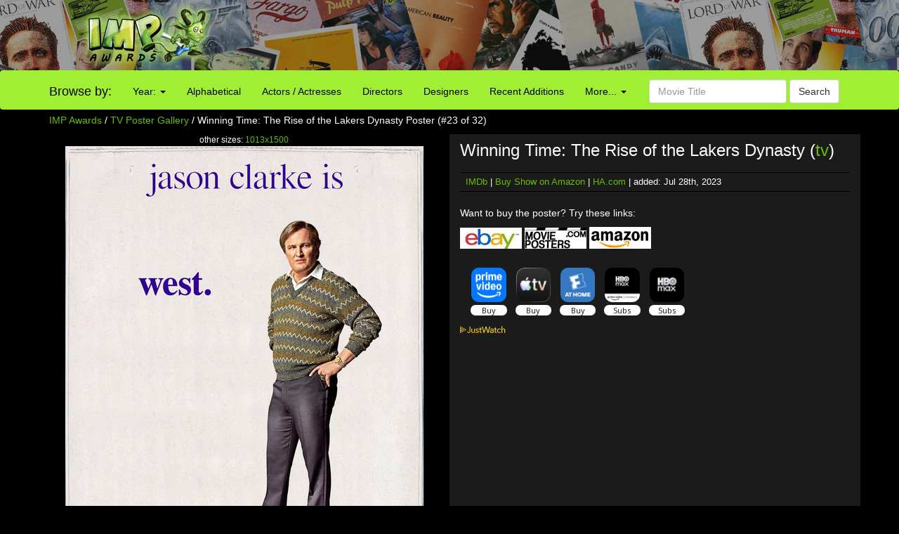

--- FILE ---
content_type: text/html; charset=UTF-8
request_url: http://www.impawards.com/tv/winning_time_the_rise_of_the_lakers_dynasty_ver23.html
body_size: 20225
content:
<!DOCTYPE html>
<html lang="en">
  <head>
    <meta charset="utf-8">
    <meta http-equiv="X-UA-Compatible" content="IE=edge">
    <meta name="viewport" content="width=device-width, initial-scale=1">
	<title>Winning Time: The Rise of the Lakers Dynasty TV Poster (#23 of 32) - IMP Awards</title>
    <meta name="keywords" content="Winning Time: The Rise of the Lakers Dynasty Poster, movie poster, movie posters, poster, posters, one sheet, quad" />
    <meta name="description" content="High resolution TV poster (#23 of 32) for Winning Time: The Rise of the Lakers Dynasty. Image dimensions: 1296 x 1920." />
    <meta name="title" content="Winning Time: The Rise of the Lakers Dynasty TV Poster (#23 of 32)" />
    <meta property="fb:app_id" content="346372642133495"/>
    <meta property="og:image" content="http://www.impawards.com/tv/thumbs/imp_winning_time_the_rise_of_the_lakers_dynasty_ver23.jpg" />
    <meta property="og:title" content="Winning Time: The Rise of the Lakers Dynasty TV Poster (#23 of 32)" />
    <meta property="og:type" content="website" />

    <link href="/bootstrap/css/bootstrap.min.css" rel="stylesheet">
    <link href="/bootstrap/css/impawards.css?v=1.2" rel="stylesheet">
	
<script async src="https://cdn.fuseplatform.net/publift/tags/2/3844/fuse.js"></script>	
    <!-- HTML5 shim and Respond.js for IE8 support of HTML5 elements and media queries -->
    <!-- WARNING: Respond.js doesn't work if you view the page via file:// -->
    <!--[if lt IE 9]>
      <script src="https://oss.maxcdn.com/html5shiv/3.7.2/html5shiv.min.js"></script>
      <script src="https://oss.maxcdn.com/respond/1.4.2/respond.min.js"></script>
    <![endif]-->

<script type="text/javascript" src="//s7.addthis.com/js/300/addthis_widget.js#pubid=impawards" async="async"></script>
</head>
<body>
<div class="container-fluid" style="background-image: url(/bootstrap/img/bg_header_dark.jpg); min-height: 55px; max-height: 100px" align = center>
   <div class = row>
      <div class = "hidden-xs hidden-sm col-md-2 col-md-offset-1"><a href = http://www.impawards.com><img src = /bootstrap/img/logo.png style = "float: right"></a></div>
      <div class = "visible-sm-inline col-sm-2 col-sm-offset-1"><a href = http://www.impawards.com><img src = /bootstrap/img/logo_xs.png style = "float: right"></a></div>
      <div class = "col-xs-12 col-sm-9" style = "padding-top: 5px;"><div class = "pubheader"><!-- GAM 71161633/IMPWRD_impawards/header --><div data-fuse="23211305028"></div></div></div>
   </div>
</div>

<div class = "container visible-xs">
   <div class = "row">
      <div class="col-xs-12">
         <form action="/search.php" method = post class="form-inline" >
	     <div class="input-group">
	        <div class="input-group-btn">
			   <a href = http://www.impawards.com type="button" class="btn btn-default logo_button"></a>
			   <button data-toggle="collapse" data-target="#xsmenu" type="button" class="btn btn-default"><span class="glyphicon glyphicon-menu-hamburger" aria-hidden="true"></span></button>
			</div>
            <input type="text" class="form-control" name="search_data" placeholder="Movie Title" value = "">
			   <div class="input-group-btn">
			      <button type="submit" class="btn btn-default">Search</button>
			   </div>
			</div>
          </form>
	   </div>
	</div>
</div>
<div id="xsmenu" class="collapse">
<nav class="navbar navbar-inverse visible-xs-inline" >
  <div class="container">
    <div class="navbar-header">
    </div>
    <div class=" navbar-collapse" id="myNavbar">
      <ul class="nav navbar-nav">
      <li class="dropdown">
        <a class="dropdown-toggle" data-toggle="dropdown" href="#">Browse by Year:
        <span class="caret"></span></a>
        <ul class="dropdown-menu">
          <li><a href="/2025/alpha1.html">2025</a></li>
          <li><a href="/2024/alpha1.html">2024</a></li>
          <li><a href="/2023/alpha1.html">2023</a></li>
          <li><a href="/2022/alpha1.html">2022</a></li>
          <li><a href="/2021/alpha1.html">2021</a></li>
          <li><a href="/2020/alpha1.html">2020</a></li>
          <li><a href="/2019/alpha1.html">2019</a></li>
          <li><a href="/2018/index.html">2018</a></li>
          <li><a href="/2017/alpha1.html">2017</a></li>
          <li><a href="/2016/alpha1.html">2016</a></li>
          <li><a href="/2015/alpha1.html">2015</a></li>
          <li><a href="/2014/alpha1.html">2014</a></li>
          <li><a href="/2013/alpha1.html">2013</a></li>
          <li><a href="/2012/alpha1.html">2012</a></li>
          <li><a href="/2011/alpha1.html">2011</a></li>
          <li><a href="/2010/alpha1.html">2010</a></li>
          <li><a href="/2009/alpha1.html">2009</a></li>
          <li><a href="/gallery.html">more...</a></li>
        </ul>
      </li>
        <li><a href="/alpha1.html">Browse Alphabetically</a></li>
        <li><a href="/actors/index.html">Browse Actors / Actresses</a></li>
        <li><a href="/directors/index.html">Browse Directors</a></li>
        <li><a href="/designers/index.html">Browse Designers</a></li>
        <li><a href="/taglines/index.html">Browse Taglines</a></li>
        <li><a href="/archives/latest.html">Browse Recent Additions</a></li>
        <li role="separator" class="divider"></li>
		<li><a href="/awards.html">Annual Awards</a></li>
        <li><a href="/contact.html">Contact Us</a></li>
        <li><a href="/fun/index.html">Poster Puzzles</a></li>
        <li><a href="/links/index.html">Various Links</a></li>
        <li><a href="/stores/index.html">Poster Stores</a></li>
      </ul>
    </div>
  </div>  
</nav>
</div>
<nav class="navbar navbargreen hidden-xs">
  <div class="container">
    <div class="navbar-header">
	  <div class = "hidden-sm">
         <div class="navbar-brand" href="#">Browse by:</div>
		 </div>
    </div>
    <div class="collapse navbar-collapse" id="myNavbar">
      <ul class="nav navbar-nav">
      <li class="dropdown">
        <a class="dropdown-toggle dropdown-toggle-green" data-toggle="dropdown" href="">Year:
        <span class="caret"></span></a>
        <ul class="dropdown-menu dropdown-menu-green">
          <li><a href="/2025/alpha1.html">2025</a></li>
          <li><a href="/2024/alpha1.html">2024</a></li>
          <li><a href="/2023/alpha1.html">2023</a></li>
          <li><a href="/2022/alpha1.html">2022</a></li>
          <li><a href="/2021/alpha1.html">2021</a></li>
          <li><a href="/2020/alpha1.html">2020</a></li>
          <li><a href="/2019/alpha1.html">2019</a></li>
          <li><a href="/2018/index.html">2018</a></li>
          <li><a href="/2017/alpha1.html">2017</a></li>
          <li><a href="/2016/alpha1.html">2016</a></li>
          <li><a href="/2015/alpha1.html">2015</a></li>
          <li><a href="/2014/alpha1.html">2014</a></li>
          <li><a href="/2013/alpha1.html">2013</a></li>
          <li><a href="/2012/alpha1.html">2012</a></li>
          <li><a href="/2011/alpha1.html">2011</a></li>
          <li><a href="/2010/alpha1.html">2010</a></li>
          <li><a href="/2009/alpha1.html">2009</a></li>
          <li><a href="/gallery.html">more...</a></li>
        </ul>
      </li>
        <li class = "visible-lg-inline"><a href="/alpha1.html">Alphabetical</a></li>
        <li class = "visible-sm-inline visible-md-inline"><a href="/alpha1.html">A-Z</a></li>
        <li class = "visible-lg-inline"><a href="/actors/index.html">Actors / Actresses</a></li>
        <li class = "visible-md-inline"><a href="/actors/index.html">Actors</a></li>
        <li class = "hidden-sm"><a href="/directors/index.html">Directors</a></li>
        <li><a href="/designers/index.html">Designers</a></li>
        <li class = "visible-lg-inline"><a href="/archives/latest.html">Recent Additions</a></li>
        <li class = "visible-sm-inline visible-md-inline"><a href="/archives/latest.html">Latest</a></li>
      <li class="dropdown">
        <a class="dropdown-toggle dropdown-toggle-green" data-toggle="dropdown" href="">More...
        <span class="caret"></span></a>
        <ul class="dropdown-menu dropdown-menu-green">
          <li><a href="/awards.html">Annual Awards</a></li>
          <li><a href="/contact.html">Contact</a></li>
          <li><a href="/taglines/index.html">Taglines</a></li>
          <li class = "visible-sm-inline"><a href="/actors/index.html">Actors</a></li>
          <li class = "visible-sm-inline"><a href="/directors/index.html">Directors</a></li>
          <li><a href="/fun/index.html">Puzzles</a></li>
          <li><a href="/links/index.html">Links</a></li>
          <li><a href="/stores/index.html">Poster Stores</a></li>
        </ul>
      </li>

      </ul>
          <form action = /search.php method = post class="navbar-form navbar-right"><div class="form-group">
            <input type="text" name = search_data class="form-control" placeholder="Movie Title" value = ""> <button type="submit" class="btn btn-default">Search</button></div>
          </form>
	  
    </div>
  </div>  
</nav>



<div class = "container hidden-xs">
   <div class = "row">
      <div class = "col-sm-12">
	     <p><a href="http://www.impawards.com">IMP Awards</a> / <a href="alpha1.html">TV Poster Gallery</a> / Winning Time: The Rise of the Lakers Dynasty Poster (#23 of 32)</p>
      </div>
   </div>
</div>

<div class = "container">
   <div class = "row">
      <div class="col-sm-6">
	     <div class = "visible-xs-inline">
	        <p><h4 align = center>Winning Time: The Rise of the Lakers Dynasty (<a href="alpha1.html">tv</a>)</h4></p>
		 </div>
		 <p class="small" align = center>
	     other sizes: <a href = winning_time_the_rise_of_the_lakers_dynasty_ver23_xlg.html>1013x1500</a><a href = winning_time_the_rise_of_the_lakers_dynasty_ver23_xlg.html><img src="posters/winning_time_the_rise_of_the_lakers_dynasty_ver23.jpg" class="img-responsive" alt = "Winning Time: The Rise of the Lakers Dynasty Movie Poster" border="0" /></a>
		 <br>
		 Poster design by <a href = "/designers/bond.html">B O N D</a><br>Photography by <a href = "/photographers/frank_ockenfels.html">Frank Ockenfels</a>
		 
         <p>Additional designs: (<a href = winning_time_the_rise_of_the_lakers_dynasty_gallery.html>view gallery</a>)</p>
<div id="altdesigns"><a href = winning_time_the_rise_of_the_lakers_dynasty.html><img height = "75" border = "0" class = "poster" src = thumbs/imp_winning_time_the_rise_of_the_lakers_dynasty.jpg></a><a href = winning_time_the_rise_of_the_lakers_dynasty_ver2.html><img height = "75" border = "0" class = "poster" src = thumbs/imp_winning_time_the_rise_of_the_lakers_dynasty_ver2.jpg></a><a href = winning_time_the_rise_of_the_lakers_dynasty_ver3.html><img height = "75" border = "0" class = "poster" src = thumbs/imp_winning_time_the_rise_of_the_lakers_dynasty_ver3.jpg></a><a href = winning_time_the_rise_of_the_lakers_dynasty_ver4.html><img height = "75" border = "0" class = "poster" src = thumbs/imp_winning_time_the_rise_of_the_lakers_dynasty_ver4.jpg></a><a href = winning_time_the_rise_of_the_lakers_dynasty_ver5.html><img height = "75" border = "0" class = "poster" src = thumbs/imp_winning_time_the_rise_of_the_lakers_dynasty_ver5.jpg></a><a href = winning_time_the_rise_of_the_lakers_dynasty_ver6.html><img height = "75" border = "0" class = "poster" src = thumbs/imp_winning_time_the_rise_of_the_lakers_dynasty_ver6.jpg></a><a href = winning_time_the_rise_of_the_lakers_dynasty_ver7.html><img height = "75" border = "0" class = "poster" src = thumbs/imp_winning_time_the_rise_of_the_lakers_dynasty_ver7.jpg></a><a href = winning_time_the_rise_of_the_lakers_dynasty_ver8.html><img height = "75" border = "0" class = "poster" src = thumbs/imp_winning_time_the_rise_of_the_lakers_dynasty_ver8.jpg></a><a href = winning_time_the_rise_of_the_lakers_dynasty_ver9.html><img height = "75" border = "0" class = "poster" src = thumbs/imp_winning_time_the_rise_of_the_lakers_dynasty_ver9.jpg></a><a href = winning_time_the_rise_of_the_lakers_dynasty_ver10.html><img height = "75" border = "0" class = "poster" src = thumbs/imp_winning_time_the_rise_of_the_lakers_dynasty_ver10.jpg></a><a href = winning_time_the_rise_of_the_lakers_dynasty_ver11.html><img height = "75" border = "0" class = "poster" src = thumbs/imp_winning_time_the_rise_of_the_lakers_dynasty_ver11.jpg></a><a href = winning_time_the_rise_of_the_lakers_dynasty_ver12.html><img height = "75" border = "0" class = "poster" src = thumbs/imp_winning_time_the_rise_of_the_lakers_dynasty_ver12.jpg></a><a href = winning_time_the_rise_of_the_lakers_dynasty_ver13.html><img height = "75" border = "0" class = "poster" src = thumbs/imp_winning_time_the_rise_of_the_lakers_dynasty_ver13.jpg></a><a href = winning_time_the_rise_of_the_lakers_dynasty_ver14.html><img height = "75" border = "0" class = "poster" src = thumbs/imp_winning_time_the_rise_of_the_lakers_dynasty_ver14.jpg></a><a href = winning_time_the_rise_of_the_lakers_dynasty_ver15.html><img height = "75" border = "0" class = "poster" src = thumbs/imp_winning_time_the_rise_of_the_lakers_dynasty_ver15.jpg></a><a href = winning_time_the_rise_of_the_lakers_dynasty_ver16.html><img height = "75" border = "0" class = "poster" src = thumbs/imp_winning_time_the_rise_of_the_lakers_dynasty_ver16.jpg></a><a href = winning_time_the_rise_of_the_lakers_dynasty_ver17.html><img height = "75" border = "0" class = "poster" src = thumbs/imp_winning_time_the_rise_of_the_lakers_dynasty_ver17.jpg></a><a href = winning_time_the_rise_of_the_lakers_dynasty_ver18.html><img height = "75" border = "0" class = "poster" src = thumbs/imp_winning_time_the_rise_of_the_lakers_dynasty_ver18.jpg></a><a href = winning_time_the_rise_of_the_lakers_dynasty_ver19.html><img height = "75" border = "0" class = "poster" src = thumbs/imp_winning_time_the_rise_of_the_lakers_dynasty_ver19.jpg></a><a href = winning_time_the_rise_of_the_lakers_dynasty_ver20.html><img height = "75" border = "0" class = "poster" src = thumbs/imp_winning_time_the_rise_of_the_lakers_dynasty_ver20.jpg></a><a href = winning_time_the_rise_of_the_lakers_dynasty_ver21.html><img height = "75" border = "0" class = "poster" src = thumbs/imp_winning_time_the_rise_of_the_lakers_dynasty_ver21.jpg></a><a href = winning_time_the_rise_of_the_lakers_dynasty_ver22.html><img height = "75" border = "0" class = "poster" src = thumbs/imp_winning_time_the_rise_of_the_lakers_dynasty_ver22.jpg></a><img height = "50" border = "0" class = "current" src = thumbs/imp_winning_time_the_rise_of_the_lakers_dynasty_ver23.jpg><a href = winning_time_the_rise_of_the_lakers_dynasty_ver24.html><img height = "75" border = "0" class = "poster" src = thumbs/imp_winning_time_the_rise_of_the_lakers_dynasty_ver24.jpg></a><a href = winning_time_the_rise_of_the_lakers_dynasty_ver25.html><img height = "75" border = "0" class = "poster" src = thumbs/imp_winning_time_the_rise_of_the_lakers_dynasty_ver25.jpg></a><a href = winning_time_the_rise_of_the_lakers_dynasty_ver26.html><img height = "75" border = "0" class = "poster" src = thumbs/imp_winning_time_the_rise_of_the_lakers_dynasty_ver26.jpg></a><a href = winning_time_the_rise_of_the_lakers_dynasty_ver27.html><img height = "75" border = "0" class = "poster" src = thumbs/imp_winning_time_the_rise_of_the_lakers_dynasty_ver27.jpg></a><a href = winning_time_the_rise_of_the_lakers_dynasty_ver28.html><img height = "75" border = "0" class = "poster" src = thumbs/imp_winning_time_the_rise_of_the_lakers_dynasty_ver28.jpg></a><a href = winning_time_the_rise_of_the_lakers_dynasty_ver29.html><img height = "75" border = "0" class = "poster" src = thumbs/imp_winning_time_the_rise_of_the_lakers_dynasty_ver29.jpg></a><a href = winning_time_the_rise_of_the_lakers_dynasty_ver30.html><img height = "75" border = "0" class = "poster" src = thumbs/imp_winning_time_the_rise_of_the_lakers_dynasty_ver30.jpg></a><a href = winning_time_the_rise_of_the_lakers_dynasty_ver31.html><img height = "75" border = "0" class = "poster" src = thumbs/imp_winning_time_the_rise_of_the_lakers_dynasty_ver31.jpg></a><a href = winning_time_the_rise_of_the_lakers_dynasty_ver32.html><img height = "75" border = "0" class = "poster" src = thumbs/imp_winning_time_the_rise_of_the_lakers_dynasty_ver32.jpg></a></div>		 
		 
		 </p>
	  </div>
      <div class="col-sm-6" style = "background: #1b1b1b">
	  <p><h3 class = "hidden-xs" >Winning Time: The Rise of the Lakers Dynasty (<a href="alpha1.html">tv</a>)</h3></p>
	  <div class = rightsidesmallbordered><!--ALTMOVIETITLE--></div>
	  <!--DIRACTORLINKS-->
	  <div class = rightsidesmallbordered><a href = http://www.imdb.com/title/tt10244600 target = _blank>IMDb</a> | <a href = "https://www.amazon.com/gp/search?ie=UTF8&tag=internetmovie-20&linkCode=ur2&camp=1789&creative=9325&index=dvd&keywords=Winning+Time%3A+The+Rise+of+the+Lakers+Dynasty" target = _blank>Buy Show on Amazon</a> | <a href = "http://movieposters.ha.com/c/search-results.zx?N=54+790+231&Nty=1&Ntt=Winning+Time%3A+The+Rise+of+the+Lakers+Dynasty&ic4=ArchiveTab-071515" target = _blank>HA.com</a> | added: Jul 28th, 2023</div>
	  <br>
	  <p>Want to buy the poster? Try these links:</p>
      <div id = affiliatecolumnright><A HREF = https://www.ebay.com/sch/i.html?_from=R40&_trksid=p2380057.m570.l1313&_nkw=Winning+Time%3A+The+Rise+of+the+Lakers+Dynasty+poster&_sacat=0&mkcid=1&mkrid=711-53200-19255-0&siteid=0&campid=5335815855&customid=&toolid=10001&mkevt=1 target = _blank>
      <IMG SRC = /common/ebay_mini2.jpg height=30 width=88 border = 0 TITLE = "Search for Winning Time: The Rise of the Lakers Dynasty poster at eBay auctions"></a>
<A HREF = "https://www.movieposters.com/collections/shop?q=Winning+Time%3A+The+Rise+of+the+Lakers+Dynasty" target = _blank>
      <IMG SRC = /common/mpw_mini.jpg height=30 width=88 border = 0 TITLE = "Search for Winning Time: The Rise of the Lakers Dynasty poster at Movieposters.com"></a>
<A HREF = "https://www.amazon.com/gp/search?ie=UTF8&tag=internetmovie-20&linkCode=ur2&camp=1789&creative=9325&index=aps&keywords=Winning+Time%3A+The+Rise+of+the+Lakers+Dynasty+poster" target = _blank>
      <IMG SRC = /common/amazon_mini.jpg height=31 width=88 border = 0 TITLE = "Search for Winning Time: The Rise of the Lakers Dynasty poster at Amazon.com"></a>
</div><br>
	   
<div data-jw-widget
    data-api-key="uno5iLWmLtiGW5HpkJ1EdRwxeSSyHDOf"
    data-object-type="show"                 
    data-id="tt10244600"
    data-id-type="imdb"
	data-no-offers-message="Currently not available on streaming"
	data-max-offers="8"
></div><a style="font-size: 11px; font-family: sans-serif; color: white; text-decoration: none;" target = _blank href = https://www.justwatch.com/us><img src = /common/JW_logo_color_10px.svg alt = JustWatch></a>	  
	  
	  
<center><div class = "pubincontentmovie"><!-- GAM 71161633/IMPWRD_impawards/incontent_Movie --><div data-fuse="23211305037"></div></div></center>
	  </div>
   </div>
</div>
<br>


<br>
	  
<br>
</font>
<div class = "container" >
   <div class = "row">
   <center>



</center>
      <p><center>Internet Movie Poster Awards - One of the largest collections of movie poster images online.<br><font size = -2>Additional movie data provided by <a href = http://www.themoviedb.org target = _blank>TMDb</a>. Web hosting by <a href = https://affiliate.pair.com/idevaffiliate/idevaffiliate.php?id=173 target = _blank>Pair.com</font></center><br></p>
      <p><!-- GAM 71161633/IMPWRD_impawards/static_footer --><div data-fuse="23223196370"></div></p>
   </div>
</div>
<!-- Global site tag (gtag.js) - Google Analytics -->
<script async src="https://www.googletagmanager.com/gtag/js?id=UA-7458952-1"></script>
<script>
  window.dataLayer = window.dataLayer || [];
  function gtag(){dataLayer.push(arguments);}
  gtag('js', new Date());

  gtag('config', 'UA-7458952-1');
</script>


    <!-- jQuery (necessary for Bootstrap's JavaScript plugins) -->
    <script src="https://ajax.googleapis.com/ajax/libs/jquery/1.11.3/jquery.min.js"></script>
    <!-- Include all compiled plugins (below), or include individual files as needed -->
    <script src="/bootstrap/js/bootstrap.min.js"></script><script async src="https://widget.justwatch.com/justwatch_widget.js"></script>
</body></html>



--- FILE ---
content_type: text/html; charset=utf-8
request_url: https://www.google.com/recaptcha/api2/aframe
body_size: 267
content:
<!DOCTYPE HTML><html><head><meta http-equiv="content-type" content="text/html; charset=UTF-8"></head><body><script nonce="hBdQbeI7fF4RyI-Z1Zgrgw">/** Anti-fraud and anti-abuse applications only. See google.com/recaptcha */ try{var clients={'sodar':'https://pagead2.googlesyndication.com/pagead/sodar?'};window.addEventListener("message",function(a){try{if(a.source===window.parent){var b=JSON.parse(a.data);var c=clients[b['id']];if(c){var d=document.createElement('img');d.src=c+b['params']+'&rc='+(localStorage.getItem("rc::a")?sessionStorage.getItem("rc::b"):"");window.document.body.appendChild(d);sessionStorage.setItem("rc::e",parseInt(sessionStorage.getItem("rc::e")||0)+1);localStorage.setItem("rc::h",'1769913103488');}}}catch(b){}});window.parent.postMessage("_grecaptcha_ready", "*");}catch(b){}</script></body></html>

--- FILE ---
content_type: text/plain
request_url: https://rtb.openx.net/openrtbb/prebidjs
body_size: -84
content:
{"id":"a6da40b6-458c-4cb0-8800-cb24623f2687","nbr":0}